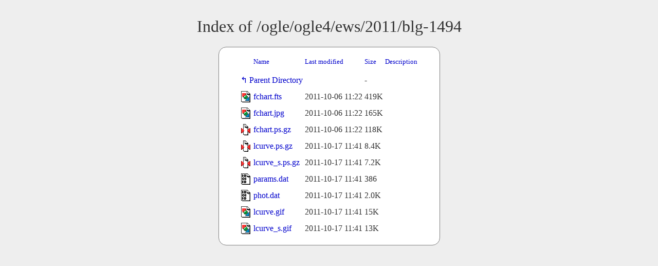

--- FILE ---
content_type: text/html;charset=UTF-8
request_url: https://www.astrouw.edu.pl/ogle/ogle4/ews/2011/blg-1494/?C=M;O=A
body_size: 3697
content:
<!DOCTYPE HTML PUBLIC "-//W3C//DTD HTML 3.2 Final//EN">
<html>
 <head>
  <title>Index of /ogle/ogle4/ews/2011/blg-1494</title>
  <link rel="stylesheet" href="/ftp_index.css" type="text/css">
  <meta name="google" content="notranslate"> </head>
 <body>
  <h1 id="indextitle">Index of /ogle/ogle4/ews/2011/blg-1494</h1>
  <table id="indexlist">
   <tr class="indexhead"><th class="indexcolicon"><img src="/icons/blank.gif" alt="[ICO]"></th><th class="indexcolname"><a href="?C=N;O=A">Name</a></th><th class="indexcollastmod"><a href="?C=M;O=D">Last modified</a></th><th class="indexcolsize"><a href="?C=S;O=A">Size</a></th><th class="indexcoldesc"><a href="?C=D;O=A">Description</a></th></tr>
   <tr class="indexbreakrow"><th colspan="5"><hr></th></tr>
   <tr class="even"><td class="indexcolicon"><img src="/icons/back.gif" alt="[PARENTDIR]"></td><td class="indexcolname"><a href="/ogle/ogle4/ews/2011/">Parent Directory</a></td><td class="indexcollastmod">&nbsp;</td><td class="indexcolsize">  - </td><td class="indexcoldesc">&nbsp;</td></tr>
   <tr class="odd"><td class="indexcolicon"><img src="/icons/image2.gif" alt="[IMG]"></td><td class="indexcolname"><a href="fchart.fts">fchart.fts</a></td><td class="indexcollastmod">2011-10-06 11:22  </td><td class="indexcolsize">419K</td><td class="indexcoldesc">&nbsp;</td></tr>
   <tr class="even"><td class="indexcolicon"><img src="/icons/image2.gif" alt="[IMG]"></td><td class="indexcolname"><a href="fchart.jpg">fchart.jpg</a></td><td class="indexcollastmod">2011-10-06 11:22  </td><td class="indexcolsize">165K</td><td class="indexcoldesc">&nbsp;</td></tr>
   <tr class="odd"><td class="indexcolicon"><img src="/icons/compressed.gif" alt="[   ]"></td><td class="indexcolname"><a href="fchart.ps.gz">fchart.ps.gz</a></td><td class="indexcollastmod">2011-10-06 11:22  </td><td class="indexcolsize">118K</td><td class="indexcoldesc">&nbsp;</td></tr>
   <tr class="even"><td class="indexcolicon"><img src="/icons/compressed.gif" alt="[   ]"></td><td class="indexcolname"><a href="lcurve.ps.gz">lcurve.ps.gz</a></td><td class="indexcollastmod">2011-10-17 11:41  </td><td class="indexcolsize">8.4K</td><td class="indexcoldesc">&nbsp;</td></tr>
   <tr class="odd"><td class="indexcolicon"><img src="/icons/compressed.gif" alt="[   ]"></td><td class="indexcolname"><a href="lcurve_s.ps.gz">lcurve_s.ps.gz</a></td><td class="indexcollastmod">2011-10-17 11:41  </td><td class="indexcolsize">7.2K</td><td class="indexcoldesc">&nbsp;</td></tr>
   <tr class="even"><td class="indexcolicon"><img src="/icons/binary.gif" alt="[   ]"></td><td class="indexcolname"><a href="params.dat">params.dat</a></td><td class="indexcollastmod">2011-10-17 11:41  </td><td class="indexcolsize">386 </td><td class="indexcoldesc">&nbsp;</td></tr>
   <tr class="odd"><td class="indexcolicon"><img src="/icons/binary.gif" alt="[   ]"></td><td class="indexcolname"><a href="phot.dat">phot.dat</a></td><td class="indexcollastmod">2011-10-17 11:41  </td><td class="indexcolsize">2.0K</td><td class="indexcoldesc">&nbsp;</td></tr>
   <tr class="even"><td class="indexcolicon"><img src="/icons/image2.gif" alt="[IMG]"></td><td class="indexcolname"><a href="lcurve.gif">lcurve.gif</a></td><td class="indexcollastmod">2011-10-17 11:41  </td><td class="indexcolsize"> 15K</td><td class="indexcoldesc">&nbsp;</td></tr>
   <tr class="odd"><td class="indexcolicon"><img src="/icons/image2.gif" alt="[IMG]"></td><td class="indexcolname"><a href="lcurve_s.gif">lcurve_s.gif</a></td><td class="indexcollastmod">2011-10-17 11:41  </td><td class="indexcolsize"> 13K</td><td class="indexcoldesc">&nbsp;</td></tr>
   <tr class="indexbreakrow"><th colspan="5"><hr></th></tr>
</table>
</body></html>
